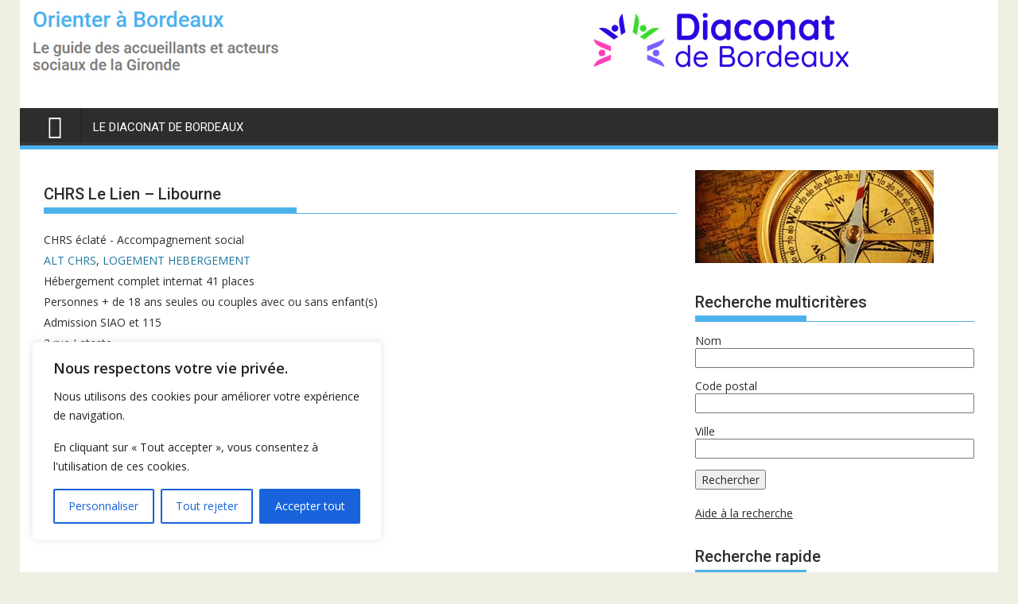

--- FILE ---
content_type: text/css
request_url: https://orienter33.fr/wp-content/plugins/business-directory-plugin/assets/css/wpbdp.min.css?ver=6.3.2
body_size: 7894
content:
.wpbdp-tag{background:#444;border-radius:2px;padding:2px 5px;color:#fff;font-size:10px !important;margin-right:2px;text-decoration:none !important;line-height:1.5 !important;white-space:nowrap;overflow:hidden;text-overflow:ellipsis;display:inline-block}.wpbdp-display-block{display:block}.wpbdp-smaller{font-size:90%}.wpbdp-no-bold{font-weight:normal}.wpbdp-wait{margin:20px;width:20px;height:20px;position:relative;display:inline-block}.wpbdp-wait:before{content:'';display:inline-block;position:absolute;background:transparent;border:1px solid #fff;border-top-color:transparent;border-left-color:transparent;border-bottom-color:#6278A5;border-right-color:#6278A5;border-radius:50%;box-sizing:border-box;top:50%;left:50%;margin-top:-10px;margin-left:-10px;width:20px;height:20px;-webkit-animation:spin 2s linear infinite;-moz-animation:spin 2s linear infinite;-o-animation:spin 2s linear infinite;animation:spin 2s linear infinite}.wpbdp-wait.wpbdp_visible_spinner{margin-bottom:10px}.wpbdp-wait.wpbdp_visible_spinner .spinner{visibility:visible;float:none}.wpbdp-wp-theme-twentynineteen .wpbdp-main-box .submit-btn input[type="submit"],.wpbdp-wp-theme-twentytwenty .wpbdp-main-box .submit-btn input[type="submit"],.wpbdp-wp-theme-twentytwentyone .wpbdp-main-box .submit-btn input[type="submit"]{padding:16px 12px;font-size:14px}.wpbdp-wp-theme-twentynineteen .wpbdp-main-box .box-col .distance-field input,.wpbdp-wp-theme-twentytwenty .wpbdp-main-box .box-col .distance-field input,.wpbdp-wp-theme-twentytwentyone .wpbdp-main-box .box-col .distance-field input{min-width:70px}.wpbdp-wp-theme-twentynineteen .wpbdp-main-box .box-col .unit-label,.wpbdp-wp-theme-twentytwenty .wpbdp-main-box .box-col .unit-label,.wpbdp-wp-theme-twentytwentyone .wpbdp-main-box .box-col .unit-label{font-size:14px}.wpbdp-wp-theme-twentynineteen .wpbdp-main-box .box-col .unit-label{font-size:16px}@media screen and (min-width:1900px){.wpbdp-wp-theme-twentynineteen .wpbdp-main-box .box-col .unit-label{font-size:20px}}.wpbdp-wp-theme-twentytwenty .wpbdp-page{max-width:69rem !important}.wpbdp-wp-theme-twentysixteen .wpbdp-listing .social-fields .social-field.linkedin{vertical-align:text-top}.wpbdp-wp-theme-twentyseventeen .single-featured-image-header{display:none}.wpbdp-wp-theme-twentyseventeen .wpbdp-listing .social-fields .twitter.twitter-handle{vertical-align:text-top;padding-top:1px}.wpbdp-wp-theme-twentynineteen .wpbdp-listing .social-fields .twitter.twitter-handle{vertical-align:text-top}.wpbdp-wp-theme-twentytwenty .wpbdp-main-links .wpbdp-button,.wpbdp-wp-theme-twentytwenty .box-col.submit-btn input,.wpbdp-wp-theme-twentytwenty .listing-actions{font-size:1.1rem}.wpbdp-wp-theme-twentytwenty .wpbdp-listing-excerpt{font-size:1.8rem}.wpbdp-wp-theme-twentytwenty .wpbdp-listing .social-fields .social-field.facebook,.wpbdp-wp-theme-twentytwenty .wpbdp-listing .social-fields .social-field.instagram{margin-top:-5px;vertical-align:top}.wpbdp-wp-theme-twentytwentytwo .wpbdp-page input[type="text"],.wpbdp-wp-theme-twentytwentytwo .wpbdp-page input[type="email"],.wpbdp-wp-theme-twentytwentytwo .wpbdp-page input[type="url"],.wpbdp-wp-theme-twentytwentytwo .wpbdp-page input[type="password"],.wpbdp-wp-theme-twentytwentytwo .wpbdp-page input[type="search"],.wpbdp-wp-theme-twentytwentytwo .wpbdp-page input[type="number"],.wpbdp-wp-theme-twentytwentytwo .wpbdp-page input[type="tel"],.wpbdp-wp-theme-twentytwentytwo .wpbdp-page input[type="date"],.wpbdp-wp-theme-twentytwentytwo .wpbdp-page input[type="month"],.wpbdp-wp-theme-twentytwentytwo .wpbdp-page input[type="week"],.wpbdp-wp-theme-twentytwentytwo .wpbdp-page input[type="time"],.wpbdp-wp-theme-twentytwentytwo .wpbdp-page input[type="datetime"],.wpbdp-wp-theme-twentytwentytwo .wpbdp-page input[type="submit"],.wpbdp-wp-theme-twentytwentytwo .wpbdp-page select,.wpbdp-wp-theme-twentytwentytwo .wpbdp-page textarea{padding:8px;max-width:100%;font-size:inherit;font-family:inherit}.wpbdp-wp-theme-twentytwentytwo .wpbdp-page .wpbdp-button,.wpbdp-wp-theme-twentytwentytwo .wpbdp-page input[type="submit"]{color:var(--wp--preset--color--background);background-color:var(--wp--preset--color--primary);text-decoration:none}.wpbdp-wp-theme-twentytwentytwo .wpbdp-page .wpbdp-submit-listing-form-actions .wpbdp-button,.wpbdp-wp-theme-twentytwentytwo .wpbdp-page .wpbdp-submit.wpbdp-button,.wpbdp-wp-theme-twentytwentytwo .wpbdp-page .wpbdp-main-links .button{padding:calc(0.667em + 2px) calc(1.333em + 2px);font-size:var(--wp--preset--font-size--medium)}.wpbdp-wp-theme-twentytwentytwo .wpbdp-button{color:var(--wp--preset--color--background)}#ui-datepicker-div{z-index:999999 !important}.wpbdp-datepicker.ui-datepicker{display:none;width:19em;background:#fff;border:1px solid #d2d2d2;border-radius:0;padding:0}.wpbdp-datepicker.ui-datepicker .ui-datepicker-title{line-height:1.8em}.wpbdp-datepicker.ui-datepicker .ui-widget-header,.wpbdp-datepicker.ui-datepicker .ui-datepicker-header{background:var(--bd-main-color);color:#fff;opacity:80%}.wpbdp-datepicker.ui-datepicker .ui-datepicker-header .ui-icon{background:none;border:solid #fff;border-width:0 2px 2px 0;display:inline-block;padding:3px;height:0;font-size:0}.wpbdp-datepicker.ui-datepicker .ui-datepicker-header .ui-icon.ui-icon-circle-triangle-w{transform:rotate(135deg);-webkit-transform:rotate(135deg)}.wpbdp-datepicker.ui-datepicker .ui-datepicker-header .ui-icon.ui-icon-circle-triangle-e{transform:rotate(-45deg);-webkit-transform:rotate(-45deg)}.wpbdp-datepicker.ui-datepicker .ui-datepicker-prev,.wpbdp-datepicker.ui-datepicker .ui-datepicker-next{width:1.8em;height:100%;top:2px}.wpbdp-datepicker.ui-datepicker .ui-datepicker-prev span,.wpbdp-datepicker.ui-datepicker .ui-datepicker-next span{display:block;position:absolute;left:50%;margin-left:-5px;top:50%;cursor:pointer}.wpbdp-datepicker.ui-datepicker .ui-datepicker-prev-hover,.wpbdp-datepicker.ui-datepicker .ui-datepicker-next-hover{background:transparent;border:none;top:2px}.wpbdp-datepicker.ui-datepicker .ui-datepicker-prev{left:2px}.wpbdp-datepicker.ui-datepicker .ui-datepicker-next{right:2px}.wpbdp-datepicker.ui-datepicker .ui-state-default{background:transparent;text-align:center;text-decoration:none;width:auto;display:block;padding:5px 0;font-weight:normal;border:none}.wpbdp-datepicker.ui-datepicker table{margin:0}.wpbdp-datepicker.ui-datepicker td{width:14.2%;padding:0;border:1px solid rgba(210,210,210,0.5)}.wpbdp-datepicker.ui-datepicker td.ui-datepicker-today{background:var(--bd-main-color-20) !important}.wpbdp-datepicker.ui-datepicker td.ui-datepicker-other-month{border:transparent}.wpbdp-datepicker.ui-datepicker td .ui-state-highlight{border-color:rgba(210,210,210,0.5)}.wpbdp-datepicker.ui-datepicker tr:first-of-type td{border-top:transparent}.wpbdp-datepicker.ui-datepicker tr:last-of-type td{border-bottom:transparent}.wpbdp-datepicker.ui-datepicker td.ui-datepicker-current-day,.wpbdp-datepicker.ui-datepicker td .ui-state-hover,.wpbdp-datepicker.ui-datepicker td .ui-state-active,.wpbdp-datepicker.ui-datepicker thead{background:var(--bd-main-color);color:#fff}.wpbdp-datepicker.ui-datepicker .ui-corner-all{border-radius:0}.wpbdp-datepicker.ui-datepicker .ui-datepicker-buttonpane{border-top:1px solid rgba(210,210,210,0.5);margin-top:0}.wpbdp-cf:before,.wpbdp-cf:after,.cf:before,.cf:after{content:" ";display:table}.wpbdp-cf:after,.cf:after{clear:both}form#wpbdmsearchform{padding:12px 0;text-align:center}form#wpbdmsearchform input{display:inline}form#wpbdmsearchform .wpbdmsearchbutton{margin-top:5px}form#wpbdmsearchform a.advanced-search-link{font-size:70%;display:block}#wpbdp-search-form{padding-left:10px}#wpbdp-search-form .wpbdp-search-filter{margin-bottom:10px;clear:both}#wpbdp-search-form .wpbdp-search-filter>.wpbdp-search-field-label{display:block;width:40%;float:left}#wpbdp-search-form .wpbdp-search-filter>div.field{display:block;width:60%;margin-left:40%;padding-left:5px}#wpbdp-search-form .wpbdp-search-filter>div.field>input[type="text"]{box-sizing:border-box;width:90%}#wpbdp-search-form .wpbdp-search-filter>div.field>select{box-sizing:border-box;width:90%}#wpbdp-search-form input[type="submit"]{float:none;margin:auto}.wpbdp-clearfix:after,.cf:before,.cf:after{content:" ";display:table}.wpbdp-clearfix:after,.cf:after{clear:both}.wpbdp-pagination{margin:25px 0 0 0}.wpbdp-pagination .next{float:right}.listing-actions form{margin:0;padding:0;display:inline}.listing-actions input{margin:0 0 5px;font-size:80%}.wpbdp-with-button-styles .wpbdp-listing .listing-actions .wpbdp-button.delete-listing,.listing-actions .delete-listing,.listing-actions a.delete-listing{color:#d64226 !important;background-color:transparent !important;border-color:transparent}.listing-actions a.button{padding:5px 10px;font-size:11px;text-decoration:none;margin-right:3px}.listing-actions>span,.listing-actions>a{font-size:11px;margin-left:10px}.wpbdp-listing .listing-details .field-value{margin-bottom:10px;width:100%;float:none}.wpbdmsingledetails .singledetailsview .field-value{margin-bottom:10px}.field-value label,.field-value .field-label{color:#444;font-weight:bold;padding-right:5px}.field-value .value{display:inline}.wpbdp-listing-excerpt{padding:10px}.wpbdp-listing-excerpt .wpbdp-hide-title .listing-details .wpbdp-field-title,.wpbdp-listing-excerpt .wpbdp-hide-title .listing-details .wpbdp-field-name{display:none}.wpbdp-listing-excerpt.sticky{background:#fff0cf;background:var(--bd-main-color-8)}.wpbdp-listing-excerpt .listing-thumbnail{float:right;margin:0}.wpbdp-listing-excerpt .listing-actions{margin-top:15px}.wpbdp-listing-single .listing-actions{margin-bottom:25px}.wpbdp-listing-single.sticky{margin-top:30px}.wpbdp-listing-excerpt .stickytag,.wpbdp-listing-single .stickytag{float:right;margin-top:-20px}.wpbdp-listing-excerpt .stickytag img,.wpbdp-listing-single .stickytag img{border:0;box-shadow:none;background:transparent;max-height:102px}.wpbdp-listing-single .stickytag{position:absolute;bottom:0;right:0}.wpbdp-sticky-tag{background:var(--bd-main-color);color:#fff;padding:6px 15px;margin:0 15px;border-radius:4px;text-transform:uppercase;font-weight:600;vertical-align:middle;display:inline-block;font-size:12px}.wpbdp-is-table .wpbdp-listing-excerpt>.wpbdp-sticky-tag{display:none !important}.wpbdp-listing-excerpt .wpbdp-sticky-tag{float:right;margin-top:10px;margin-right:0}.wpbdp-listing-excerpt.wpbdp-has-ribbon{position:relative;overflow:hidden}.wpbdp-listing-excerpt.wpbdp-has-ribbon .wpbdp-sticky-tag{transform:rotate(45deg);text-align:center;position:absolute;top:12px;right:-48px;width:150px;margin:0;border-radius:0}.wpbdp-listing-excerpt.wpbdp-has-ribbon .wpbdp-claim-listings{display:none}.wpbdp-listing-single .listing-title{display:none}.wpbdp-listing-single .main-image{float:right;margin-left:10px;padding:5px}.wpbdp-listing-single .main-image a{position:relative !important}.wpbdp-listing-single .main-image img{border:solid 1px #d2d2d2}.single-wpbdp_listing .extra-images,.wpbdp-listing-single .extra-images{margin-top:10px;clear:both}.single-wpbdp_listing .extra-images ul,.wpbdp-listing-single .extra-images ul{margin:0 auto;padding:0;width:100%}.single-wpbdp_listing .extra-images ul li,.wpbdp-listing-single .extra-images ul li{list-style-type:none;display:inline-block;margin-left:5px;margin-bottom:5px}.single-wpbdp_listing .extra-images ul li img,.wpbdp-listing-single .extra-images ul li img{display:inline;vertical-align:top;margin:0 auto;max-width:150px;border:solid 1px #d2d2d2}.single-wpbdp_listing .social-fields,.wpbdp-listing .social-fields{margin:20px 0;vertical-align:top}.social-field-link,.single-wpbdp_listing .social-field,.wpbdp-listing .social-field{display:inline-block;margin-right:10px;height:20px;vertical-align:text-top}.social-field-link iframe,.single-wpbdp_listing .social-field iframe,.wpbdp-listing .social-field iframe{margin-bottom:0}.social-field-link img,.single-wpbdp_listing .social-field img,.wpbdp-listing .social-field img{vertical-align:initial}.social-field-link .social-icon,.single-wpbdp_listing .social-field .social-icon,.wpbdp-listing .social-field .social-icon{display:inline-block;background-color:transparent;color:#1a1a1a}.social-field-link .social-text,.single-wpbdp_listing .social-field .social-text,.wpbdp-listing .social-field .social-text{font-size:90%}.social-field-link a,.single-wpbdp_listing .social-field a,.wpbdp-listing .social-field a{box-shadow:none}.social-field-link a img,.single-wpbdp_listing .social-field a img,.wpbdp-listing .social-field a img{height:20px;width:auto}.social-field-link a object,.single-wpbdp_listing .social-field a object,.wpbdp-listing .social-field a object{height:20px;margin-bottom:0}.social-field-link.icon_first .social-icon,.single-wpbdp_listing .social-field.icon_first .social-icon,.wpbdp-listing .social-field.icon_first .social-icon{margin-right:5px}.social-field-link.text_first .social-text,.single-wpbdp_listing .social-field.text_first .social-text,.wpbdp-listing .social-field.text_first .social-text{margin-right:5px}.wpbdp-listing-contact-form{margin-top:20px;padding-top:20px}.wpbdp-listing-contact-form #wpbdp-contact-form-recaptcha{margin-bottom:20px}.wpbdp-listing-contact-form textarea{width:100%}.wpbdp-listing .comments{margin-top:20px}.wpbdp-bar .wpbdp-search-form{margin:0;padding:0 !important;margin-left:50%}.wpbdp-main-links a{margin-right:15px}.wpbdp-bar .left{float:left;text-align:center}.wpbdp-bar .right{width:300px;float:right}.wpbdp-listings-sort-options{font-size:90%;margin:5px 0 10px}.wpbdp-listings-sort-options label{font-weight:normal}.wpbdp-listings-sort-options select{margin:0 4px}#wpbdp-categories{clear:both}.wpbdp-categories{margin:0;padding-left:20px}.wpbdp-categories .cat-item{box-sizing:border-box;float:left;margin:0 0 20px;width:50%}.wpbdp-categories .cat-item:nth-child(2n+1){clear:left}.wpbdp-categories .cat-item .cat-item{margin:0;width:100%}.wpbdp-categories-tiny .cat-item{float:none;width:100%}.wpbdp-categories-tiny .cat-item:nth-child(2n+1){clear:none}#wpbdp-checkout-form-fields,.wpbdp-form-field{margin:14px 0}#wpbdp-checkout-form-fields label,.wpbdp-form-field label{font-weight:500}#wpbdp-checkout-form-fields label .wpbdp-form-field-required-indicator,.wpbdp-form-field label .wpbdp-form-field-required-indicator{margin-left:3px;font-size:90%}#wpbdp-checkout-form-fields.wpbdp-form-field-has-description .wpbdp-form-field-label,.wpbdp-form-field.wpbdp-form-field-has-description .wpbdp-form-field-label{margin-bottom:0}#wpbdp-checkout-form-fields.wpbdp-form-field-has-description .wpbdp-form-field-description,.wpbdp-form-field.wpbdp-form-field-has-description .wpbdp-form-field-description{margin-bottom:3px}#wpbdp-checkout-form-fields .wpbdp-description,.wpbdp-form-field .wpbdp-description,#wpbdp-checkout-form-fields .wpbdp-form-field-description,.wpbdp-form-field .wpbdp-form-field-description{opacity:.8;font-size:14px;display:block}#wpbdp-checkout-form-fields .wpbdp-form-field-inner,.wpbdp-form-field .wpbdp-form-field-inner{padding-left:6px}#wpbdp-checkout-form-fields textarea,.wpbdp-form-field textarea,#wpbdp-checkout-form-fields input[type="text"],.wpbdp-form-field input[type="text"],#wpbdp-checkout-form-fields input[type="tel"],.wpbdp-form-field input[type="tel"],#wpbdp-checkout-form-fields select,.wpbdp-form-field select{width:100%;box-sizing:border-box}#wpbdp-checkout-form-fields .field-description,.wpbdp-form-field .field-description{font-size:90%;color:#696969;float:right}#wpbdp-checkout-form-fields.wpbdp-form-field-type-social-network .preview,.wpbdp-form-field.wpbdp-form-field-type-social-network .preview{margin-bottom:20px}#wpbdp-checkout-form-fields.wpbdp-form-field-type-social-network .preview img,.wpbdp-form-field.wpbdp-form-field-type-social-network .preview img{display:inline}#wpbdp-checkout-form-fields.wpbdp-form-field-type-social-network .preview a.delete,.wpbdp-form-field.wpbdp-form-field-type-social-network .preview a.delete{color:#900000;margin-left:20px;display:none;vertical-align:top}#wpbdp-checkout-form-fields.wpbdp-form-field-type-social-network .preview:hover a.delete,.wpbdp-form-field.wpbdp-form-field-type-social-network .preview:hover a.delete{display:inline}#wpbdp-checkout-form-fields.wpbdp-form-field-type-social-network input[type="text"],.wpbdp-form-field.wpbdp-form-field-type-social-network input[type="text"]{width:100%}#wpbdp-checkout-form-fields.wpbdp-form-field-type-social-network .wpbdp-social-type-field .sublabel,.wpbdp-form-field.wpbdp-form-field-type-social-network .wpbdp-social-type-field .sublabel{display:block}#wpbdp-checkout-form-fields .exp_month,#wpbdp-checkout-form-fields .exp_year{max-width:45%}.wpbdp-form-field-validation-error-wrapper{margin:24px 0}.wpbdp-form-field-validation-error-wrapper .wpbdp-form-field-validation-errors{font-size:80%;color:#d64226;position:relative;background:#fff;border:1px solid #d64226;border-radius:4px;padding:4px 6px;margin:0 12px 3px 6px}.wpbdp-form-field-validation-error-wrapper .wpbdp-form-field-validation-errors:after,.wpbdp-form-field-validation-error-wrapper .wpbdp-form-field-validation-errors:before{top:100%;left:12px;border:solid transparent;content:" ";height:0;width:0;position:absolute;pointer-events:none}.wpbdp-form-field-validation-error-wrapper .wpbdp-form-field-validation-errors:after{border-color:rgba(255,255,255,0);border-top-color:#fff;border-width:4px;margin-left:-4px}.wpbdp-form-field-validation-error-wrapper .wpbdp-form-field-validation-errors:before{border-color:rgba(214,66,38,0);border-top-color:#d64226;border-width:5px;margin-left:-5px}.wpbdp-form-field-validation-error-wrapper .wpbdp-form-field{margin:0}.wpbdp-form-field-validation-error-wrapper+label{color:#d64226}.wpbdp-checkout-section{margin:0 0 1.5em 0;padding:.7em 1.2em;border:solid 1px #efefef}.wpbdp-checkout-section.wpbdp-checkout-errors{padding:0;border:none}.wpbdp-checkout-section h3{margin:0 0 1em 0;padding:0}.wpbdp-checkout-gateway-selection label{margin:0 10px 0 0}.wpbdp-checkout-gateway-selection label:last-child{margin-right:0}.wpbdp-checkout-gateway-selection label input,.wpbdp-checkout-gateway-selection label img{vertical-align:middle}.wpbdp-checkout-gateway-selection label img{margin-bottom:10px}.wpbdp-billing-detail-field{margin:0 0 1.5em 0;font-size:95%}.wpbdp-billing-detail-field.wpbdp-required label:after{content:' *';color:#d64226}.wpbdp-exp-field select{width:auto}.wpbdp-exp-slash{padding:0 5px}.wpbdp-payment-receipt{border:1px solid #d2d2d2;padding:1em 1.5em;margin:1.5em 0;font-size:90%}.wpbdp-payment-receipt h4{margin:0;padding:0}.wpbdp-payment-receipt .wpbdp-payment-receipt-date{color:#666}.wpbdp-payment-receipt .wpbdp-payment-status{float:right}.wpbdp-payment-receipt .wpbdp-payment-receipt-details{margin:1.5em .5em}.wpbdp-payment-receipt .wpbdp-payment-receipt-details dl{margin:0;padding:0}.wpbdp-payment-receipt .wpbdp-payment-receipt-details dl dt{margin:0;padding:0;float:left;min-width:50%}.wpbdp-payment-receipt .wpbdp-payment-receipt-details dl dd{margin:0 0 5px 50%;padding:0}.wpbdp-payment-receipt .wpbdp-payment-receipt-print{margin:1.5em 0 0 0}.wpbdp-checkout-invoice table.wpbdp-payment-items-table th,.wpbdp-checkout-invoice table.wpbdp-payment-items-table td{font-size:95%}.wpbdp-checkout-invoice table.wpbdp-payment-items-table tr.item td:first-of-type{width:80%}.wpbdp-checkout-invoice table.wpbdp-payment-items-table .item-fee-description{margin-left:10px;font-size:85%;max-width:90%}.wpbdp-grid{display:grid;grid-template-columns:repeat(12, 1fr);grid-auto-rows:max-content;grid-gap:20px 4%}.wpbdp-grid>*{grid-column:span 12 / span 12}.wpbdp-col-grid-2 .wpbdp-grid>div,.wpbdp6,.wpbdp-half{grid-column:span 6 / span 6}.wpbdp-col-grid-3 .wpbdp-grid>div,.wpbdp4{grid-column:span 4 / span 4}.wpbdp8{grid-column:span 8 / span 8}.wpbdp3{grid-column:span 3 / span 3}.wpbdp9{grid-column:span 9 / span 9}.wpbdp2{grid-column:span 2 / span 2}.wpbdp10{grid-column:span 10 / span 10}.wpbdp1{grid-column:span 1 / span 1}.wpbdp5{grid-column:span 5 / span 5}.wpbdp7{grid-column:span 7 / span 7}.wpbdp11{grid-column:span 11 / span 11}.wpbdp12,.wpbdp-full{width:100% !important;grid-column:span 12 / span 12;box-sizing:border-box}.wpbdp_first{grid-column-start:1}.wpbdp_last{grid-column-end:-1;grid-row-start:span 100;justify-content:end}@media only screen and (max-width:710px){.wpbdp-grid>.wpbdp-listing{grid-column:1 / span 12 !important}}@media only screen and (max-width:600px){.wpbdp-grid>.wpbdp-form-field{grid-column:1 / span 12 !important}}.wpbdp-submit-rootline{margin:30px auto;text-align:center;display:flex}.wpbdp-rootline-section{align-items:center;width:100%}.wpbdp-rootline-section:not(.wpbdp-submit-section-current).wpbdp-submit-checked .wpbdp-rootline-counter span{display:none}.wpbdp-rootline-section:last-of-type .wpbdp-rootline-bar{background-image:none}.wpbdp-rootline-section-name{margin:10px auto 0;font-size:12px;text-transform:uppercase;opacity:.6}.wpbdp-rootline-bar{background-image:linear-gradient(to left, rgba(255,255,255,0) 50%, #569AF6 50%);background-image:linear-gradient(to left, rgba(255,255,255,0) 50%, var(--bd-main-color) 50%);background-position:bottom;background-size:10px;background-repeat:repeat-x;position:relative;height:1px;width:calc(100% - 48px);top:24px;margin-left:calc(50% + 25px)}.wpbdp-rootline-circle{display:inline-flex;justify-content:center;align-items:center;width:48px;height:48px;border-radius:48px;border:1px solid #569AF6;border-color:var(--bd-main-color);z-index:1}.wpbdp-rootline-circle svg{fill:none}.wpbdp-submit-checked .wpbdp-rootline-circle{background:#569AF6;background:var(--bd-main-color)}.wpbdp-rootline-counter{font-weight:bold;font-size:20px}.wpbdp-submit-checked .wpbdp-rootline-section-name{opacity:1}.wpbdp-submit-checked.wpbdp-submit-section-current svg{display:none}.wpbdp-submit-checked .wpbdp-rootline-circle{color:#fff}#wpbdp-submit-listing.wpbdp-submit-page{margin:auto}#wpbdp-submit-listing.wpbdp-submit-page .wpbdp-submit-listing-section{margin:10px 0 0 0;display:block}#wpbdp-submit-listing.wpbdp-submit-page .wpbdp-submit-listing-section.collapsed .collapse-indicator.expanded{display:none}#wpbdp-submit-listing.wpbdp-submit-page .wpbdp-submit-listing-section.collapsed .collapse-indicator.collapsed{display:inline}#wpbdp-submit-listing.wpbdp-submit-page .wpbdp-submit-listing-section.collapsed .wpbdp-submit-listing-section-content{display:none}#wpbdp-submit-listing.wpbdp-submit-page .wpbdp-submit-listing-section.hidden{display:none}#wpbdp-submit-listing.wpbdp-submit-page .wpbdp-submit-listing-section-content h4{margin:0 0 10px 0}#wpbdp-submit-listing.wpbdp-submit-page .wpbdp-submit-listing-form-actions{margin:10px 0;text-align:center}#wpbdp-submit-listing.wpbdp-submit-page .wpbdp-submit-listing-form-actions button{margin:15px}#wpbdp-submit-listing.wpbdp-submit-page .wpbdp-submit-listing-section-messages{margin:0 0 12px 0}#wpbdp-submit-listing.wpbdp-submit-page .wpbdp-plan-selection-with-tip{margin:24px 0 0 0}#wpbdp-submit-listing.wpbdp-submit-page .wpbdp-submit-listing-section-plan_selection ul.category-list{margin:0;padding:0;list-style-type:none}#wpbdp-submit-listing.wpbdp-submit-page .wpbdp-submit-listing-section-plan_selection ul.category-list li{font-size:10px;margin:0 5px 0 0;padding:1px 6px;border-radius:3px;background:#569AF6;background:var(--bd-main-color);color:#fff;font-weight:700;text-align:center;white-space:nowrap;vertical-align:baseline;border:none;display:inline}#wpbdp-submit-listing.wpbdp-submit-page .wpbdp-submit-listing-section-plan_selection .wpbdp_continue_to_fields_action{text-align:right}#wpbdp-submit-listing.wpbdp-submit-page .wpbdp-editor-area{height:422px}#wpbdp-submit-listing.wpbdp-submit-page .wpbdp-submit-listing-section-listing_fields .wpbdp-submit-listing-form-actions{display:block}#wpbdp-submit-listing.wpbdp-submit-page .wpbdp-submit-listing-section-listing_fields.has-error .wpbdp-form-field-label{position:relative}#wpbdp-submit-listing.wpbdp-submit-page .wpbdp-form-field-inner{padding:0;width:100%}#wpbdp-submit-listing.wpbdp-submit-page .wpbdp-form-field-type-select:not(.wpbdp-form-field-association-category).wpbdp-form-field-association-region.wpbdp-regions-hidden{display:none;visibility:hidden}#wpbdp-submit-listing.wpbdp-submit-page .wpbdp-upload-widget{max-height:50px}#wpbdp-submit-listing.wpbdp-submit-page .wpbdp-form-field-label .wpbdp-form-field-validation-error-wrapper{visibility:hidden;border-radius:6px;padding:5px 0;position:absolute;z-index:1;bottom:40%;left:-10px}#wpbdp-submit-listing.wpbdp-submit-page .wpbdp-form-field-label:hover .wpbdp-form-field-validation-error-wrapper{visibility:visible}textarea.wpbdp-submit-listing-tos{min-height:100px}#change-plan-link{text-align:right;font-size:90%}#wpbdp-submit-listing-account-details{margin:10px 0 0 0}#wpbdp-submit-listing-account-details input[type="password"]{width:70%;display:inline-block}#wpbdp-submit-listing-account-details .wpbdp-password-strength-meter{float:right;width:20%;padding:4px;text-align:center;border:1px solid}#wpbdp-submit-listing-account-details .wpbdp-password-strength-meter.strength-0{background-color:#f1adad;border-color:#e35b5b}#wpbdp-submit-listing-account-details .wpbdp-password-strength-meter.strength-2{background-color:#fbc5a9;border-color:#f78b53}#wpbdp-submit-listing-account-details .wpbdp-password-strength-meter.strength-3{background-color:#ffe399;border-color:#ffc733}#wpbdp-submit-listing-account-details .wpbdp-password-strength-meter.strength-4{background-color:#c1e1b9;border-color:#83c373}@media only screen and (max-width:450px){.wpbdp-form-field.wpbdp-form-field-type-url .wpbdp-url-field-col{grid-column:span 12 / span 12}.wpbdp-submit-rootline .wpbdp-rootline-section:not(.wpbdp-submit-section-current),.wpbdp-submit-rootline .wpbdp-rootline-section .wpbdp-rootline-bar{display:none}.wpbdp-submit-rootline .wpbdp-rootline-section.wpbdp-submit-checked .wpbdp-rootline-circle .wpbdp-rootline-checkmark{display:none}.wpbdp-submit-rootline .wpbdp-rootline-section.wpbdp-submit-checked .wpbdp-rootline-circle .wpbdp-rootline-counter span{display:initial}}.wpbdp-form-field-type-image #image-upload-form,.wpbdp-submit-listing-section-listing_images #image-upload-form{margin:15px 10px}.wpbdp-form-field-type-image #wpbdp-uploaded-images,.wpbdp-submit-listing-section-listing_images #wpbdp-uploaded-images{margin:0 0 20px 0}.wpbdp-form-field-type-image .wpbdp-image,.wpbdp-submit-listing-section-listing_images .wpbdp-image{padding:10px 0;border-bottom:1px solid #d2d2d2;display:flex;align-items:center}.wpbdp-form-field-type-image .wpbdp-image .wpbdp-image-img,.wpbdp-submit-listing-section-listing_images .wpbdp-image .wpbdp-image-img{margin:0 10px}.wpbdp-form-field-type-image .wpbdp-image .wpbdp-image-img img,.wpbdp-submit-listing-section-listing_images .wpbdp-image .wpbdp-image-img img{object-fit:cover;width:50px;height:50px}.wpbdp-form-field-type-image .wpbdp-image .wpbdp_thumbnail_indicator,.wpbdp-submit-listing-section-listing_images .wpbdp-image .wpbdp_thumbnail_indicator{font-size:.8em;display:none}.wpbdp-form-field-type-image .wpbdp-image:first-of-type .wpbdp_thumbnail_indicator,.wpbdp-submit-listing-section-listing_images .wpbdp-image:first-of-type .wpbdp_thumbnail_indicator{display:inline-block}.wpbdp-form-field-type-image .wpbdp-image:first-of-type .wpbdp_thumbnail_indicator::before,.wpbdp-submit-listing-section-listing_images .wpbdp-image:first-of-type .wpbdp_thumbnail_indicator::before{content:"✓"}.wpbdp-form-field-type-image .wpbdp-image:last-of-type,.wpbdp-submit-listing-section-listing_images .wpbdp-image:last-of-type{border:none}.wpbdp-form-field-type-image .wpbdp-image .wpbdp-image-extra,.wpbdp-submit-listing-section-listing_images .wpbdp-image .wpbdp-image-extra{flex:1 0 auto}.wpbdp-form-field-type-image .wpbdp-image .wpbdp-image-extra input[type="text"],.wpbdp-submit-listing-section-listing_images .wpbdp-image .wpbdp-image-extra input[type="text"]{width:60%}.wpbdp-form-field-type-image .wpbdp-image .wpbdp-image-delete-link,.wpbdp-submit-listing-section-listing_images .wpbdp-image .wpbdp-image-delete-link{font-size:12px;text-decoration:none;color:#900000;display:none;margin-left:10px}.wpbdp-form-field-type-image .wpbdp-image .wpbdp-image-delete-link:hover,.wpbdp-submit-listing-section-listing_images .wpbdp-image .wpbdp-image-delete-link:hover{text-decoration:underline}.wpbdp-form-field-type-image .wpbdp-image:hover .wpbdp-image-delete-link,.wpbdp-submit-listing-section-listing_images .wpbdp-image:hover .wpbdp-image-delete-link{display:inline}.wpbdp-form-field-type-image .wpbdp-drag-handle,.wpbdp-submit-listing-section-listing_images .wpbdp-drag-handle{visibility:hidden}.wpbdp-form-field-type-image:hover .wpbdp-drag-handle,.wpbdp-submit-listing-section-listing_images:hover .wpbdp-drag-handle{visibility:visible}.wpbdp-form-field-type-image .wpbdp-image-draggable-highlight,.wpbdp-submit-listing-section-listing_images .wpbdp-image-draggable-highlight{width:160px;height:160px;margin:0 10px;background:red;float:left}.wpbdp-form-field-type-image #image-upload-form-no-js,.wpbdp-submit-listing-section-listing_images #image-upload-form-no-js{width:0;height:0;overflow:hidden;visibility:hidden}.wpbdp-form-field-type-image .wpbdp-image{border:none}.wpbdp-submit-listing-section h3,.wpbdp-submit-listing-section .wpbdp-recaptcha{margin-top:40px}.wpbdp-submit-listing-section-header{display:none}.wpbdp-with-button-styles .submit-back-button.wpbdp-button{background:transparent !important;border:1px solid #569AF6;border-color:var(--bd-main-color);color:#569AF6;color:var(--bd-main-color) !important}.wpbdp-with-button-styles .submit-back-button.wpbdp-button:hover{background:#569AF6;background:var(--bd-main-color) !important;color:#fff !important}.wpbdp-with-button-styles .select2-container .select2-selection{border-color:#d2d2d2}.wpbdp-with-button-styles .select2-container .select2-results__option--highlighted[data-selected]{background-color:var(--bd-main-color)}#wpbdp-login-view .wpbdp-login-options{margin:30px 0 0 0;box-sizing:border-box}#wpbdp-login-view .wpbdp-login-options.options-2 .wpbdp-login-option{width:50%;float:left;box-sizing:border-box}#wpbdp-login-view .wpbdp-login-options.options-2 .wpbdp-login-option:first-child{padding:0 20px 0 0}#wpbdp-login-view .wpbdp-login-options.options-2 .wpbdp-login-option:last-child{border-left:1px solid #d2d2d2;padding:0 0 0 20px}#wpbdp-login-view #loginform #user_login,#wpbdp-login-view #loginform #user_pass{display:block}#wpbdp-login-view h4{font-size:21px;margin-top:0}#wpbdp-login-view .access-key-message{font-size:13px}#wpbdp-login-view input[type=text],#wpbdp-login-view input[type=password]{width:100%}.wpbdp-wp-theme-twentyseventeen #wpbdp-login-access-key-form input[type=submit]{margin-top:49px}.wpbdp-wp-theme-twentyseventeen #wpbdp-login-form h4{margin-bottom:74px}.wpbdp-wp-theme-twentynineteen #wpbdp-login-view h4{font-size:24px}.wpbdp-wp-theme-twentynineteen #wpbdp-login-view .access-key-message{font-size:16px}.wpbdp-wp-theme-twentynineteen #wpbdp-login-view #wpbdp-login-access-key-form input[type=submit]{margin-top:60px}.wpbdp-wp-theme-twentynineteen #wpbdp-login-view #wpbdp-login-form h4{margin-bottom:72px}.wpbdp-wp-theme-twentytwenty #wpbdp-login-access-key-form input[type=submit]{margin-top:44px}.wpbdp-wp-theme-twentytwenty #wpbdp-login-form h4{margin-bottom:57px}.wpbdp-msg{padding:10px 12px;margin:5px 0;background:#FEF7D3;border:1px solid rgba(63,75,91,0.2);box-sizing:border-box;border-radius:4px;font-size:14px;color:rgba(63,75,91,0.6)}.wpbdp-msg ul{margin:0}.wpbdp-msg ul li{list-style-position:inside}.wpbdp-msg.error,.wpbdp-msg.wpbdp-error{color:#fff;background:#d64226}.wpbdp-submit-page table.fee-options{width:100%}.wpbdp-submit-page table.fee-options th,.wpbdp-submit-page table.fee-options td{text-align:center}.wpbdp-submit-page table.fee-options td.fee-label,.wpbdp-submit-page table.fee-options tr.fee-description td{text-align:left}.wpbdp-submit-page table.fee-options .fee-selection{width:5%}.wpbdp-submit-page table.fee-options tr.fee-option td.fee-label{font-weight:bold}.wpbdp-submit-page table.fee-options td.fee-description{font-size:90%;color:#666}#wpbdp-renewal-page .do-not-renew-listing{padding:15px 10px 10px;border-radius:2px;background-color:var(--bd-main-color-8)}#wpbdp-renewal-page .do-not-renew-listing p:last-child{margin-bottom:0}#wpbdp-renewal-page .do-not-renew-listing input[type="submit"]{background:#d64226}.wpbdp-recaptcha-error{color:#d64226}#wpbdp-delete-listing-page form.confirm-form{margin-top:30px}#wpbdp-delete-listing-page input.delete-listing-confirm{margin-right:20px;background:#d64226}.wpbdp-scroll-box{padding:10px;margin:30px 0;border:1px solid #d2d2d2;max-height:250px;overflow:auto}.wpbdp-checkout input[type="image"]{padding:0;border:none;box-shadow:none;width:auto}table#wpbdp-manage-recurring th.listing-title,table#wpbdp-manage-recurring td.listing-title{min-width:200px}table#wpbdp-manage-recurring a.cancel-subscription{color:#d64226}#wpbdp-manage-recurring-cancel dl dd{margin-left:10px}.wpbdp-cancel-subscription-form{padding:15px 10px 10px;border-radius:2px;background-color:var(--bd-main-color-8)}.wpbdp-cancel-subscription-form p:last-child{margin-bottom:0}.wpbdp-cancel-subscription-form input.button-primary[type="submit"]{background-color:#d64226}.wpbdp-cc-form{padding:0;width:90%}.wpbdp-cc-form h4{margin:0}.wpbdp-cc-field input{width:auto}.wpbdp-cc-field label{display:block;font-weight:bold;text-align:right;padding-right:10px}#wpbdp-billing-information .billing-info-section h4{margin:10px 0 5px 0}#wpbdp-billing-information .billing-info-section table{margin:1.75em 0}#wpbdp-billing-information #wpbdp-billing-field-exp,#wpbdp-billing-information #wpbdp-billing-field-exp-year{width:40%;display:inline}#wpbdp-billing-information .form-buttons{margin:15px 0}a.wpbdp-show-on-mobile,input[type="button"].wpbdp-show-on-mobile,.wpbdp-show-on-mobile{display:none}body.business-directory #TB_ImageOff .screen-reader-text,body.business-directory #TB_closeWindowButton .screen-reader-text{visibility:hidden}body.business-directory #TB_next{float:right}body.business-directory #TB_prev{float:left}body.business-directory #TB_caption{text-align:center;width:70%;height:auto}body.business-directory #TB_closeWindow{padding:0;height:0}body.business-directory #TB_closeWindow .screen-reader-text{display:none}body.business-directory #TB_secondLine{font-size:11px;color:#666}.wpbdp-form-row label{display:block}.wpbdp-form-row.wpbdp-form-textfield input[type="text"]{width:400px}.wpbdp-main-box,.wpbdp-main-box .box-row,.wpbdp-main-box .box-col{box-sizing:border-box;width:100%}.wpbdp-main-box{margin:10px 0 20px 0}.wpbdp-main-box .box-col{margin-bottom:4px}.wpbdp-main-box .box-col input{width:100%;min-width:150px;box-sizing:border-box}.distance-field-wrapper .box-row{display:flex;align-items:center}.wpbdp-main-box .submit-btn input[type="submit"]{margin-top:0}.wpbdp-main-box .advanced-search-link{border:none;box-shadow:none;display:block;font-size:11px;text-align:right;text-decoration:none}.wpbdp-main-box .search-fields .box-row,.wpbdp-main-box .main-fields.box-row form{width:100%;display:flex;gap:5px}.wpbdp-main-box .submit-btn{width:22%;min-width:150px}.wpbdp-main-box-tiny .submit-btn,.wpbdp-main-box-small .submit-btn{width:100%}.wpbdp-main-box-tiny .search-fields .box-row,.wpbdp-main-box-tiny .main-fields.box-row form,.wpbdp-main-box-small .search-fields .box-row,.wpbdp-main-box-small .main-fields.box-row form{display:block}.wpbdp-main-links{text-align:right}a.wpbdp-button{white-space:nowrap}.wpbdp-main-links .button,.wpbdp-main-links-large .button{margin:0 3px 6px;font-size:15px;display:inline-block}.wpbdp-main-links .button:first-child{margin-left:0}.wpbdp-main-links .button:last-child{margin-right:0}.wpbdp-main-links-tiny .wpbdp-main-links .button{padding-top:10px;padding-bottom:10px;width:100%;margin:0 0 4px}.wpbdp-main-links-small .button{width:100%;margin:0 0 4px;text-align:center}.wpbdp-main-links-small .wpbdp-main-links-2-buttons .button{width:49%}.wpbdp-main-links-small .wpbdp-main-links-2-buttons .button:first-child{margin-right:1%}.wpbdp-with-button-styles .wpbdp-checkout-submit input[type=submit],.wpbdp-with-button-styles .wpbdp-ratings-reviews input[type=submit],.wpbdp-with-button-styles .wpbdp-main-box input[type=submit],.wpbdp-with-button-styles .listing-actions a.wpbdp-button,.wpbdp-with-button-styles .wpbdp-button{background:#569AF6;background:var(--bd-main-color) !important;border:1px solid #569AF6;border-color:var(--bd-main-color)}.wpbdp-with-button-styles .wpbdp-checkout-submit input[type=submit]:hover,.wpbdp-with-button-styles .wpbdp-ratings-reviews input[type=submit]:hover,.wpbdp-with-button-styles .wpbdp-main-box input[type=submit]:hover,.wpbdp-with-button-styles .listing-actions a.wpbdp-button:hover,.wpbdp-with-button-styles .wpbdp-button:hover{opacity:.8;background:var(--bd-main-color)}.wpbdp-with-button-styles .wpbdp-main-links-tiny .wpbdp-main-links .button{padding-top:10px;padding-bottom:10px}.wpbdp-with-button-styles .wpbdp-main-links-small .button{padding-top:10px;padding-bottom:10px}.wpbdp-with-button-styles .wpbdp-main-links-medium .wpbdp-main-links .button{padding-top:8px;padding-bottom:8px}.single-wpbdp_listing .wpbdp-view-content-wrapper header.entry-header,.wpbdp-view-show_category .wpbdp-view-content-wrapper header.entry-header,.wpbdp-view-show_tag .wpbdp-view-content-wrapper header.entry-header,.wpbdp-view-search .wpbdp-view-content-wrapper header.entry-header,.wpbdp-view-submit_listing .wpbdp-view-content-wrapper header.entry-header{display:none}.wpbdp-wp-theme-graphene.single-wpbdp_listing h1.post-title,.wpbdp-wp-theme-graphene.wpbdp-view-show_category h1.post-title,.wpbdp-wp-theme-graphene.wpbdp-view-show_tag h1.post-title,.wpbdp-wp-theme-graphene.wpbdp-view-search h1.post-title,.wpbdp-wp-theme-graphene.wpbdp-view-submit_listing h1.post-title{display:none}.wpbdp-wp-theme-genesis.wpbdp-view-show_category .archive-description,.wpbdp-wp-theme-genesis.wpbdp-view-show_tag .archive-description{display:none}.wpbdp-wp-theme-hmtpro5.wpbdp-view-show_category .post-details,.wpbdp-wp-theme-hmtpro5.wpbdp-view-show_tag .post-details{display:none}.wpbdp-wp-theme-atahualpa.wpbdp-view-show_category .post-footer,.wpbdp-wp-theme-atahualpa.wpbdp-view-show_tag .post-footer,.wpbdp-wp-theme-atahualpa.wpbdp-view-show_listing .post-footer{display:none}.wpbdp-wp-theme-ultimate-silostorm-pro.wpbdp-view-show_category .entry-content .featured-image,.wpbdp-wp-theme-ultimate-silostorm-pro.wpbdp-view-show_tag .entry-content .featured-image,.wpbdp-wp-theme-ultimate-silostorm-pro.wpbdp-view-show_listing .entry-content .featured-image{display:none}.wpbdp-plan-info-box{padding:10px;margin:0 0 6px 0;border:1px solid #d2d2d2;border-radius:2px;display:flex;align-items:center;flex-wrap:wrap}.wpbdp-plan-info-box .wpbdp-plan-details,.wpbdp-plan-info-box .wpbdp-plan-price{float:left;box-sizing:border-box}.wpbdp-plan-info-box .wpbdp-plan-details{width:55%;padding:0 10px}.wpbdp-plan-info-box .wpbdp-plan-price{width:40%;text-align:center}.wpbdp-plan-info-box .wpbdp-plan-price label{cursor:pointer;margin-top:15px;font-size:20px;display:block;padding:6px 12px}.wpbdp-plan-info-box .wpbdp-plan-price input[type=radio]{display:none}.wpbdp-plan-info-box .wpbdp-plan-description{margin:0 0 10px 0}.wpbdp-plan-info-box .wpbdp-plan-price-amount,.wpbdp-plan-info-box .wpbdp-plan-label{font-size:1.1em;font-weight:bold;margin-bottom:10px}.wpbdp-plan-info-box .wpbdp-plan-feature-list{margin:0 0 0 10px}.wpbdp-plan-info-box .wpbdp-plan-details p{margin:0}.wpbdp-plan-info-box .wpbdp-plan-feature-list li{list-style-position:inside;margin:0}.wpbdp-plan-info-box .wpbdp-plan-disabled-msg{clear:both}.wpbdp-plan-info-box .wpbdp-plan-private-msg{width:100%;display:inline-block;text-align:right}.wpbdp-plan-selection-wrapper.wpbdp-size-tiny .wpbdp-plan-duration,.wpbdp-plan-selection-wrapper.wpbdp-size-tiny .wpbdp-plan-details,.wpbdp-plan-selection-wrapper.wpbdp-size-tiny .wpbdp-plan-price{width:100%}.wpbdp-plan-selection-wrapper.wpbdp-size-tiny .wpbdp-plan-duration-amount,.wpbdp-plan-selection-wrapper.wpbdp-size-tiny .wpbdp-plan-duration-period{display:inline}.wpbdp-plan-selection-wrapper.wpbdp-size-tiny .wpbdp-plan-details{padding:0 0 4pt}.wpbdp-plan-selection-wrapper.wpbdp-size-tiny .wpbdp-plan-label{font-size:1.5em;margin-bottom:5px}.wpbdp-plan-selection-wrapper.wpbdp-size-tiny .wpbdp-plan-description{margin-bottom:5px}.wpbdp-with-button-styles .wpbdp-plan-info-box .wpbdp-plan-price input[type=radio]+label{background:transparent !important;border:1px solid #569AF6;border-color:var(--bd-main-color);color:#569AF6;color:var(--bd-main-color) !important}.wpbdp-with-button-styles .wpbdp-plan-info-box .wpbdp-plan-price input[type=radio]+label:hover{background:#569AF6;background:var(--bd-main-color) !important;color:#fff !important}.wpbdp-with-button-styles .wpbdp-plan-info-box .wpbdp-plan-price input[type=radio]:checked+label{color:#fff !important;background:var(--bd-main-color) !important}#wpbdp-renewlisting-form .wpbdp-plan-disabled{display:none}.wpbdp-dnd-area{margin:0 auto;border:1px solid #ddd;width:100%}.wpbdp-dnd-area.dragging{background:#efefef}.wpbdp-dnd-area p{margin:0;font-size:16px;line-height:24px}.wpbdp-dnd-area p.dnd-message{font-size:24px;line-height:24px}.wpbdp-dnd-area .dnd-area-inside{letter-spacing:1px;margin:54px auto 38px;text-align:center}.wpbdp-dnd-area .dnd-area-inside-working{text-align:center;margin:50px auto 38px}.wpbdp-dnd-area .dnd-area-inside-working span{font-weight:bold}.wpbdp-dnd-area .dnd-area-inside-error{color:#900000;text-align:center;margin:50px 25px}.wpbdp-dnd-area .upload-button{position:relative;overflow:hidden}.wpbdp-dnd-area .upload-button a{text-decoration:none}.wpbdp-dnd-area .upload-button a:hover{cursor:pointer}.wpbdp-dnd-area .upload-button input{margin:0;padding:0;position:absolute;top:0;left:0;right:0;bottom:0;width:100%;height:100%;opacity:0;border:none !important;z-index:-1}.area-and-conditions #image-upload-dnd-area{box-sizing:border-box;background-color:rgba(86,154,246,0.08);background-color:var(--bd-main-color-8);border-color:var(--bd-main-color-20);border-radius:4px}.area-and-conditions #image-upload-dnd-area .dnd-buttons a{letter-spacing:initial}#image-upload-conditions{font-size:12px;margin-bottom:6px;opacity:.8}#image-slots-available{float:right}.wpbdp-drag-handle{width:6px;height:10px;display:inline-block;background:url('../../assets/images/drag-handle.png') 0 0;cursor:move;margin:5px 5px 0 0;vertical-align:middle}.wpbdp-help-tip{margin:10px 0}.wpbdp-help-tip .dashicons{vertical-align:middle}.wpbdp-help-tip .message{display:inline-block}.wpbdp-help-tip.small{font-size:12px}.wpbdp-help-tip.small .dashicons{font-size:15px;width:15px;height:15px}.wpbdp-hidden{display:none}.wpbdp-form-field-association-category .wpbdp-form-field-checkbox-item.disabled,.wpbdp-form-field-association-category .wpbdp-form-field-radio-item.disabled{opacity:.65}.wpbdp-form-field-association-category select{width:100%}.wpbdp-form-field-association-category .select2{width:100%}.wpbdp-form-field-association-category .select2 .select2-selection{border-radius:0;padding-left:5px}.wpbdp-form-field-association-category .select2 ul.select2-selection__rendered li.select2-selection__choice{font-size:11px;padding:1px 6px;border-radius:3px;font-weight:normal;white-space:nowrap;vertical-align:baseline;border:none}.wpbdp-form-field-association-category .select2 ul.select2-selection__rendered li.select2-selection__choice .select2-selection__choice__remove{margin-right:5px}.wpbdp-form-field-association-category .select2 ul.select2-selection__rendered li.select2-selection__choice,.wpbdp-form-field-association-category .select2 ul.select2-selection__rendered li.select2-search--inline{margin:5px 5px 0 0}.wpbdp-form-field-association-category .select2 .select2-search .select2-search__field{font-size:11px}#wpbdp-listing-flagging-page textarea{width:90%;min-height:150px;margin-bottom:10px}.wpbdp-thumbnail{max-width:200px;max-height:200px;max-width:var(--bd-thumbnail-width) !important;max-height:var(--bd-thumbnail-height)}.wpbdp-thumbnail-cropped{width:200px;height:200px;width:var(--bd-thumbnail-width);height:var(--bd-thumbnail-height);object-fit:cover}@media screen and (max-width:560px){.wpbdp-show-on-mobile{display:inline !important}input[type="button"].wpbdp-hide-on-mobile{display:none}.wpbdp-hide-on-mobile{display:none}.wpbdp-bar form.wpbdp-search-form{display:block;margin-left:0;margin-top:10px}.wpbdp-bar form.wpbdp-search-form #intextbox{margin-bottom:5px;padding:4px}.wpbdp-bar form.wpbdp-search-form input[type="text"]{padding:4px 0;margin:0 0 2px 0}.wpbdp-main-box .search-fields .box-row,.wpbdp-main-box .main-fields.box-row form{display:block}.wpbdp-main-box .submit-btn{width:100%}.wpbdp-main-links .button{width:100%}.wpbdp-listing.wpbdp-listing{font-size:90%}.wpbdp-listing.wpbdp-listing-excerpt .field-value>label{display:block}.wpbdp-listing.wpbdp-listing-excerpt .listing-thumbnail,.wpbdp-listing.wpbdp-listing-single .listing-thumbnail{float:none;padding:5px}.wpbdp-listing.wpbdp-listing-excerpt .listing-details,.wpbdp-listing.wpbdp-listing-single .listing-details{margin:0 5px;float:none;display:block}.wpbdp-listing .listing-actions input{font-size:70%}.wpbdp-listing.wpbdp-listing-single .main-image{display:block;float:none;padding:0;margin:0 0 10px 0;text-align:center;max-width:90%}.wpbdp-listing.wpbdp-listing-single .field-value>label{display:block}.wpbdp-submit-page.step-images #image-upload-dnd-area{font-size:90%;float:none !important;width:100% !important}.wpbdp-submit-page.step-images .dnd-area-inside-error{margin-top:30px}.wpbdp-submit-page.step-images #image-upload-conditions{width:100% !important;float:none !important;font-size:90%}.wpbdp-submit-page.step-images #image-upload-conditions dl{margin:0;padding:0}.wpbdp-submit-page.step-images #image-upload-conditions dl dt{margin:0;margin-right:5px;padding:0;float:left}.wpbdp-submit-page.step-images #image-upload-conditions dl dd{margin:0;padding:0;display:block}.wpbdp-submit-page.step-images .wpbdp-image img{max-width:50%}}

--- FILE ---
content_type: application/javascript
request_url: https://orienter33.fr/wp-content/plugins/business-directory-plugin/assets/vendor/jquery-breakpoints/jquery-breakpoints.min.js?ver=0.0.11
body_size: 820
content:
var Reusables=Reusables||{};Reusables.Breakpoints=function($){var generateKey=function(){var nextKey=1;return function(){var key="breakpoint-"+nextKey;return nextKey++,key}}(),Queue=function(){var callbacks=[];this.push=function(callback){callbacks.push(callback)},this.process=function(){for(;0!==callbacks.length;)callbacks.pop()()}},enterQueue=new Queue,Breakpoint=function($elements,range,options){return this.$elements=$elements,this.range=range,this.options=options,this.key=generateKey(),this.elements=function(){var elements,isFunction="function"==typeof $elements,isString="string"==typeof $elements,isJQuery=!1;$elements&&$elements instanceof jQuery?isJQuery=!0:$elements&&$elements.constructor.prototype.jquery&&(isJQuery=!0);var hasSelector=isJQuery&&!!$elements.selector;return isFunction?elements=$elements:isString?elements=function(){return $($elements)}:isJQuery&&hasSelector?elements=function(){return $($elements.selector)}:isJQuery&&(elements=function(){return $elements}),elements}(),this.min=range[0]||0,this.max=range[1]||1/0,this.name=function(name,min,max){return name?name:(max=max===1/0?"up":max,["breakpoint",min,max].join("-"))}(options.name,this.min,this.max),"function"==typeof options.enter?this.enter=options.enter:this.enter=function(){},"function"==typeof options.exit?this.exit=options.exit:this.exit=function(){},this};Breakpoint.prototype.evaluate=function(){var breakpoint=this;breakpoint.elements().each(function(index,element){var $element=$(element),width=$element.outerWidth(),matchNow=breakpoint.min<=width&&width<breakpoint.max,matchBefore=$element.data(breakpoint.key)||!1,change=matchNow!==matchBefore;if(change){$element.data(breakpoint.key,matchNow);var entering=change&&matchNow,exiting=change&&!matchNow;entering?enterQueue.push(function(){$element.addClass(breakpoint.name),breakpoint.enter($element)}):exiting&&($element.removeClass(breakpoint.name),breakpoint.exit($element))}})};var Breakpoints={},Builder=function($elements){this.$elements=$elements};return Breakpoints.on=function($elements){return new Builder($elements)},function(){var breakpoints=[];Builder.prototype.define=function(range,options){return breakpoints.push(new Breakpoint(this.$elements,range,options)),this},Breakpoints.evaluate=function(){for(var length=breakpoints.length,i=0;i<length;i++)breakpoints[i].evaluate();enterQueue.process()}}(),Breakpoints.scan=function($element){$element.find("[data-breakpoints]").each(function(){Breakpoints.register($(this))}),Reusables.Breakpoints.evaluate()},Breakpoints.register=function($element){var builder=Reusables.Breakpoints.on($element),prefix=$element.attr("data-breakpoints-class-prefix")||"breakpoint",breakpoints=JSON.parse($element.attr("data-breakpoints"));$.isPlainObject(breakpoints)&&($.each(breakpoints,function(name,range){builder.define(range,{name:prefix+"-"+name})}),$element.removeClass(prefix+"-no-bp"))},$(window).on("resize.reusables.breakpoints",Breakpoints.evaluate),Breakpoints}(jQuery),"undefined"!=typeof jQuery&&jQuery(function($){Reusables.Breakpoints.scan($("body"))});